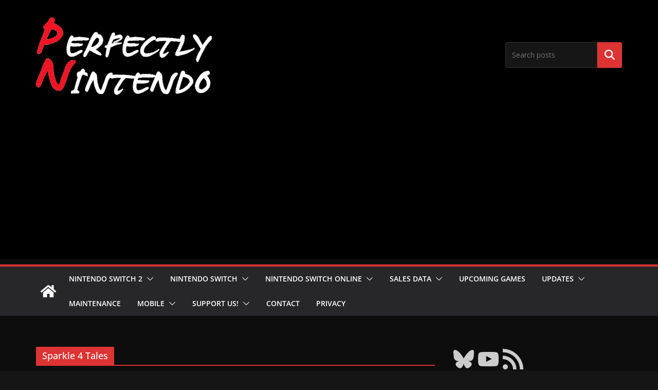

--- FILE ---
content_type: text/html; charset=utf-8
request_url: https://www.google.com/recaptcha/api2/aframe
body_size: 271
content:
<!DOCTYPE HTML><html><head><meta http-equiv="content-type" content="text/html; charset=UTF-8"></head><body><script nonce="ZGpVAnkazvORjVy2SUULKQ">/** Anti-fraud and anti-abuse applications only. See google.com/recaptcha */ try{var clients={'sodar':'https://pagead2.googlesyndication.com/pagead/sodar?'};window.addEventListener("message",function(a){try{if(a.source===window.parent){var b=JSON.parse(a.data);var c=clients[b['id']];if(c){var d=document.createElement('img');d.src=c+b['params']+'&rc='+(localStorage.getItem("rc::a")?sessionStorage.getItem("rc::b"):"");window.document.body.appendChild(d);sessionStorage.setItem("rc::e",parseInt(sessionStorage.getItem("rc::e")||0)+1);localStorage.setItem("rc::h",'1764369406859');}}}catch(b){}});window.parent.postMessage("_grecaptcha_ready", "*");}catch(b){}</script></body></html>